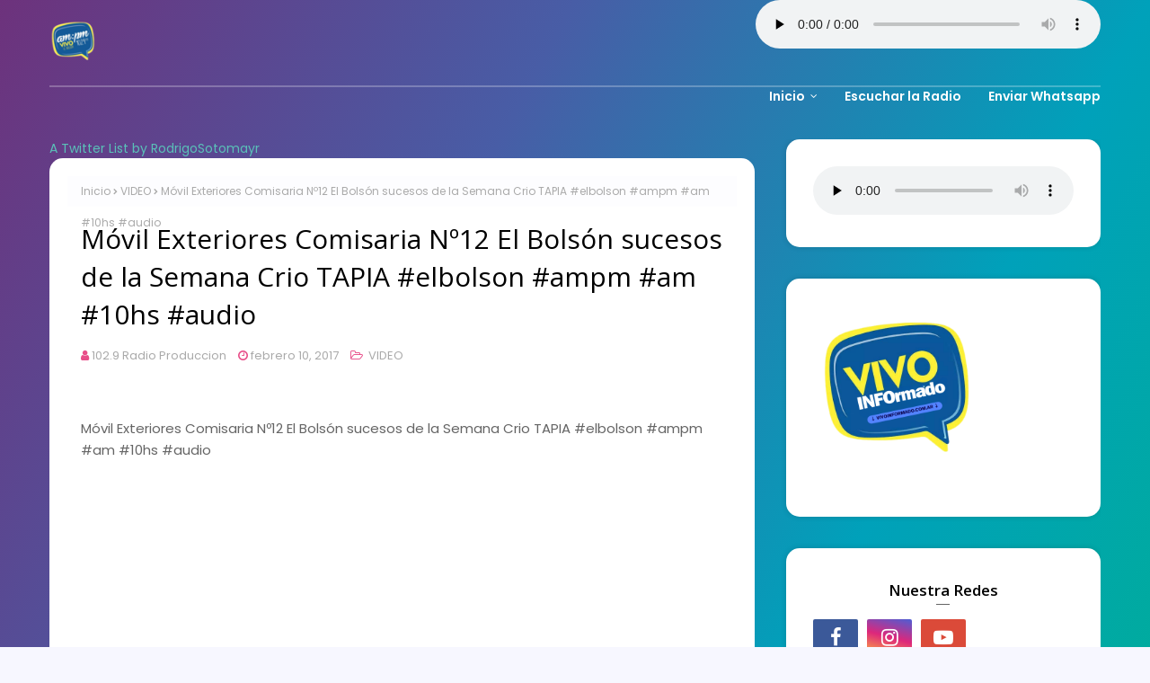

--- FILE ---
content_type: text/javascript; charset=UTF-8
request_url: http://www.radioampm.com.ar/feeds/posts/default/-/VIDEO?alt=json-in-script&max-results=3&callback=jQuery1124017348854203191566_1769583609843&_=1769583609844
body_size: 3070
content:
// API callback
jQuery1124017348854203191566_1769583609843({"version":"1.0","encoding":"UTF-8","feed":{"xmlns":"http://www.w3.org/2005/Atom","xmlns$openSearch":"http://a9.com/-/spec/opensearchrss/1.0/","xmlns$blogger":"http://schemas.google.com/blogger/2008","xmlns$georss":"http://www.georss.org/georss","xmlns$gd":"http://schemas.google.com/g/2005","xmlns$thr":"http://purl.org/syndication/thread/1.0","id":{"$t":"tag:blogger.com,1999:blog-5842614001568570852"},"updated":{"$t":"2025-09-14T11:59:00.936-03:00"},"category":[{"term":"Actualidad"},{"term":"notas"},{"term":"VIDEO"},{"term":"Entretenimiento"},{"term":"Deportes"},{"term":"POLITICA"},{"term":"Salud"},{"term":"Tecnología"},{"term":"TURISMO"},{"term":"insolito"},{"term":"educacion"},{"term":"varios"},{"term":"Cultura"},{"term":"Titular Especial"},{"term":"ANGEL"},{"term":"videos"},{"term":"CASO SORIA"},{"term":"inter"},{"term":"cerro"},{"term":"PUBLICIDAD"},{"term":"REY"},{"term":"elbolson"},{"term":"FISCAL"},{"term":"política"},{"term":"Sin Categorizar"},{"term":"CUENTO"},{"term":"HUMOR"},{"term":"Chubut"},{"term":"ATP Buenos Aires"},{"term":"MAIL"},{"term":"MECHI"},{"term":"Servicios Públicos"},{"term":"Tenis"}],"title":{"type":"text","$t":"Radio AmPm El Bolson WhatsApp 294 4 10 5447"},"subtitle":{"type":"html","$t":"#ElBolson 102.9 Fm \nAmPmElBolson@gmail.com\n\n"},"link":[{"rel":"http://schemas.google.com/g/2005#feed","type":"application/atom+xml","href":"http:\/\/www.radioampm.com.ar\/feeds\/posts\/default"},{"rel":"self","type":"application/atom+xml","href":"http:\/\/www.blogger.com\/feeds\/5842614001568570852\/posts\/default\/-\/VIDEO?alt=json-in-script\u0026max-results=3"},{"rel":"alternate","type":"text/html","href":"http:\/\/www.radioampm.com.ar\/search\/label\/VIDEO"},{"rel":"hub","href":"http://pubsubhubbub.appspot.com/"},{"rel":"next","type":"application/atom+xml","href":"http:\/\/www.blogger.com\/feeds\/5842614001568570852\/posts\/default\/-\/VIDEO\/-\/VIDEO?alt=json-in-script\u0026start-index=4\u0026max-results=3"}],"author":[{"name":{"$t":"R.S."},"uri":{"$t":"http:\/\/www.blogger.com\/profile\/16011719834965629758"},"email":{"$t":"noreply@blogger.com"},"gd$image":{"rel":"http://schemas.google.com/g/2005#thumbnail","width":"32","height":"32","src":"https:\/\/blogger.googleusercontent.com\/img\/b\/R29vZ2xl\/AVvXsEh7VSM8F-ggDtSevMTS-5Vjgo7QMCouUKB-gnG5CNiDKL5hqyfQ_-0r8yctq04sb7XOhmM75_4H7RxCxfUCNT2zTkerkPMc6561STqnasknW6eNt6PS8mq16A_vkVotkWGD78LagmLHW7QrxZ0GaqHxIRYUn_9Fbsw6EszfzBMGVgYTnA\/s1600\/generated-image.png"}}],"generator":{"version":"7.00","uri":"http://www.blogger.com","$t":"Blogger"},"openSearch$totalResults":{"$t":"2003"},"openSearch$startIndex":{"$t":"1"},"openSearch$itemsPerPage":{"$t":"3"},"entry":[{"id":{"$t":"tag:blogger.com,1999:blog-5842614001568570852.post-5666108478059634978"},"published":{"$t":"2017-12-13T16:30:00.001-03:00"},"updated":{"$t":"2017-12-13T16:30:14.974-03:00"},"category":[{"scheme":"http://www.blogger.com/atom/ns#","term":"VIDEO"}],"title":{"type":"text","$t":"Intendente de #ElBolson"},"content":{"type":"html","$t":"\u003Cdiv class=\"separator\" style=\"clear: both; text-align: center;\"\u003E\n\u003Ca href=\"https:\/\/blogger.googleusercontent.com\/img\/b\/R29vZ2xl\/AVvXsEj9y-Cdah_umbPnhENsxqbH04SJYFmqt-EQkn0G4Aj-_oDa8leynsigvgDoxGZqHpk_ZO7edOjlQUS5KXZqB_hFZS2ABVO43MTHRQ4mgzqnQPXJxuN1FO9PYuRWBT76wCyA-pMR0AyNhVw7\/s1600\/descarga+%25281%2529.jpg\" imageanchor=\"1\" style=\"margin-left: 1em; margin-right: 1em;\"\u003E\u003Cimg border=\"0\" data-original-height=\"168\" data-original-width=\"300\" src=\"https:\/\/blogger.googleusercontent.com\/img\/b\/R29vZ2xl\/AVvXsEj9y-Cdah_umbPnhENsxqbH04SJYFmqt-EQkn0G4Aj-_oDa8leynsigvgDoxGZqHpk_ZO7edOjlQUS5KXZqB_hFZS2ABVO43MTHRQ4mgzqnQPXJxuN1FO9PYuRWBT76wCyA-pMR0AyNhVw7\/s1600\/descarga+%25281%2529.jpg\" \/\u003E\u003C\/a\u003E\u003C\/div\u003E\n\u003Cbr \/\u003E\nRecibimos en estudios a el Intendente de #ElBolson, Bruno Pogliano - #AM\n\u003Cbr \/\u003E\n\u003Ciframe allowfullscreen=\"true\" allowtransparency=\"true\" frameborder=\"0\" height=\"512\" scrolling=\"no\" src=\"https:\/\/www.facebook.com\/plugins\/video.php?href=https%3A%2F%2Fwww.facebook.com%2FAmPmFm%2Fvideos%2F1890060054356520%2F\u0026amp;show_text=1\u0026amp;width=560\" style=\"border: none; overflow: hidden;\" width=\"560\"\u003E\u003C\/iframe\u003E\n----------------\u003Cbr \/\u003E\nPUBLICADO POR AMPMFM.COM.AR \u003Cbr \/\u003E\n.CELULAR PRODUCCIÓN 0294 480-0999 \u003Cbr \/\u003E\n.Movil de exteriores  0294 154 585400\u003Cbr \/\u003E\nMAIL AMPMELBOLSON@GMAIL.COM\u003Cbr \/\u003E\n\u003Cbr \/\u003E\n\u003Cspan class=\"st_sharethis_large\" displaytext=\"Compartilo\"\u003E\u003C\/span\u003E\n\u003Cspan class=\"st_whatsapp_large\" displaytext=\"WhatsApp\"\u003E\u003C\/span\u003E\n\u003Cspan class=\"st_facebook_large\" displaytext=\"Facebook\"\u003E\u003C\/span\u003E\n\u003Cspan class=\"st_twitter_large\" displaytext=\"Tweet\"\u003E\u003C\/span\u003E\n\u003Cspan class=\"st_email_large\" displaytext=\"Email\"\u003E\u003C\/span\u003E\n\u003Cspan class=\"st_fblike_large\" displaytext=\"Facebook Like\"\u003E\u003C\/span\u003E\n\n\n"},"link":[{"rel":"edit","type":"application/atom+xml","href":"http:\/\/www.blogger.com\/feeds\/5842614001568570852\/posts\/default\/5666108478059634978"},{"rel":"self","type":"application/atom+xml","href":"http:\/\/www.blogger.com\/feeds\/5842614001568570852\/posts\/default\/5666108478059634978"},{"rel":"alternate","type":"text/html","href":"http:\/\/www.radioampm.com.ar\/2017\/12\/intendente-de-elbolson.html","title":"Intendente de #ElBolson"}],"author":[{"name":{"$t":"102.9 Radio Produccion"},"uri":{"$t":"http:\/\/www.blogger.com\/profile\/01801987789170188545"},"email":{"$t":"noreply@blogger.com"},"gd$image":{"rel":"http://schemas.google.com/g/2005#thumbnail","width":"32","height":"32","src":"\/\/blogger.googleusercontent.com\/img\/b\/R29vZ2xl\/AVvXsEiodxnH0QlFznMV513rqCuUN8Wxg21sEoLUsDcZvyC7fi60W55oQJJBr_6rIkGZ-NyIaygNP5Vjy7KTIKjb8Ptr9G1skkITUuZs3Nn7j11xNGWcizGNMhgoxrjf8gUYYQ\/s220\/avatar+%281%29.jpg"}}],"media$thumbnail":{"xmlns$media":"http://search.yahoo.com/mrss/","url":"https:\/\/blogger.googleusercontent.com\/img\/b\/R29vZ2xl\/AVvXsEj9y-Cdah_umbPnhENsxqbH04SJYFmqt-EQkn0G4Aj-_oDa8leynsigvgDoxGZqHpk_ZO7edOjlQUS5KXZqB_hFZS2ABVO43MTHRQ4mgzqnQPXJxuN1FO9PYuRWBT76wCyA-pMR0AyNhVw7\/s72-c\/descarga+%25281%2529.jpg","height":"72","width":"72"}},{"id":{"$t":"tag:blogger.com,1999:blog-5842614001568570852.post-3480999131167734667"},"published":{"$t":"2017-12-13T16:28:00.001-03:00"},"updated":{"$t":"2017-12-13T16:28:48.935-03:00"},"category":[{"scheme":"http://www.blogger.com/atom/ns#","term":"VIDEO"}],"title":{"type":"text","$t":"Presidente del Concejo Deliberante"},"content":{"type":"html","$t":"\u003Cdiv class=\"separator\" style=\"clear: both; text-align: center;\"\u003E\n\u003Ca href=\"https:\/\/blogger.googleusercontent.com\/img\/b\/R29vZ2xl\/AVvXsEj5-2FC_goMw-8HrnEVKUMJlfJJWagDFvCZG0Vf_cQ91aKhSdrzu4HKbx1KsPoEZGf_l7QHSJyYB9d3tBz0VFSL-rEA5DZEM-XH78jxMsuGL4P554lItBY0Tq-YWEVCO9xDRs4FbmnR84dN\/s1600\/descarga.jpg\" imageanchor=\"1\" style=\"margin-left: 1em; margin-right: 1em;\"\u003E\u003Cimg border=\"0\" data-original-height=\"168\" data-original-width=\"300\" src=\"https:\/\/blogger.googleusercontent.com\/img\/b\/R29vZ2xl\/AVvXsEj5-2FC_goMw-8HrnEVKUMJlfJJWagDFvCZG0Vf_cQ91aKhSdrzu4HKbx1KsPoEZGf_l7QHSJyYB9d3tBz0VFSL-rEA5DZEM-XH78jxMsuGL4P554lItBY0Tq-YWEVCO9xDRs4FbmnR84dN\/s1600\/descarga.jpg\" \/\u003E\u003C\/a\u003E\u003C\/div\u003E\n\u003Cbr \/\u003E\n#Movil - Dialogamos con La Presidente del Concejo Deliberante #ElBolson, Adriana Del Agua - #AM\n\u003Cbr \/\u003E\n\u003Ciframe allowfullscreen=\"true\" allowtransparency=\"true\" frameborder=\"0\" height=\"531\" scrolling=\"no\" src=\"https:\/\/www.facebook.com\/plugins\/video.php?href=https%3A%2F%2Fwww.facebook.com%2FAmPmFm%2Fvideos%2F1890000344362491%2F\u0026amp;show_text=1\u0026amp;width=560\" style=\"border: none; overflow: hidden;\" width=\"560\"\u003E\u003C\/iframe\u003E\n----------------\u003Cbr \/\u003E\nPUBLICADO POR AMPMFM.COM.AR \u003Cbr \/\u003E\n.CELULAR PRODUCCIÓN 0294 480-0999 \u003Cbr \/\u003E\n.Movil de exteriores  0294 154 585400\u003Cbr \/\u003E\nMAIL AMPMELBOLSON@GMAIL.COM\u003Cbr \/\u003E\n\u003Cbr \/\u003E\n\u003Cspan class=\"st_sharethis_large\" displaytext=\"Compartilo\"\u003E\u003C\/span\u003E\n\u003Cspan class=\"st_whatsapp_large\" displaytext=\"WhatsApp\"\u003E\u003C\/span\u003E\n\u003Cspan class=\"st_facebook_large\" displaytext=\"Facebook\"\u003E\u003C\/span\u003E\n\u003Cspan class=\"st_twitter_large\" displaytext=\"Tweet\"\u003E\u003C\/span\u003E\n\u003Cspan class=\"st_email_large\" displaytext=\"Email\"\u003E\u003C\/span\u003E\n\u003Cspan class=\"st_fblike_large\" displaytext=\"Facebook Like\"\u003E\u003C\/span\u003E\n\n\n"},"link":[{"rel":"edit","type":"application/atom+xml","href":"http:\/\/www.blogger.com\/feeds\/5842614001568570852\/posts\/default\/3480999131167734667"},{"rel":"self","type":"application/atom+xml","href":"http:\/\/www.blogger.com\/feeds\/5842614001568570852\/posts\/default\/3480999131167734667"},{"rel":"alternate","type":"text/html","href":"http:\/\/www.radioampm.com.ar\/2017\/12\/presidente-del-concejo-deliberante.html","title":"Presidente del Concejo Deliberante"}],"author":[{"name":{"$t":"102.9 Radio Produccion"},"uri":{"$t":"http:\/\/www.blogger.com\/profile\/01801987789170188545"},"email":{"$t":"noreply@blogger.com"},"gd$image":{"rel":"http://schemas.google.com/g/2005#thumbnail","width":"32","height":"32","src":"\/\/blogger.googleusercontent.com\/img\/b\/R29vZ2xl\/AVvXsEiodxnH0QlFznMV513rqCuUN8Wxg21sEoLUsDcZvyC7fi60W55oQJJBr_6rIkGZ-NyIaygNP5Vjy7KTIKjb8Ptr9G1skkITUuZs3Nn7j11xNGWcizGNMhgoxrjf8gUYYQ\/s220\/avatar+%281%29.jpg"}}],"media$thumbnail":{"xmlns$media":"http://search.yahoo.com/mrss/","url":"https:\/\/blogger.googleusercontent.com\/img\/b\/R29vZ2xl\/AVvXsEj5-2FC_goMw-8HrnEVKUMJlfJJWagDFvCZG0Vf_cQ91aKhSdrzu4HKbx1KsPoEZGf_l7QHSJyYB9d3tBz0VFSL-rEA5DZEM-XH78jxMsuGL4P554lItBY0Tq-YWEVCO9xDRs4FbmnR84dN\/s72-c\/descarga.jpg","height":"72","width":"72"}},{"id":{"$t":"tag:blogger.com,1999:blog-5842614001568570852.post-404521499223013169"},"published":{"$t":"2017-12-13T16:25:00.002-03:00"},"updated":{"$t":"2017-12-13T16:25:53.354-03:00"},"category":[{"scheme":"http://www.blogger.com/atom/ns#","term":"VIDEO"}],"title":{"type":"text","$t":"Sueldos de los gastronómicos"},"content":{"type":"html","$t":"\u003Cdiv class=\"separator\" style=\"clear: both; text-align: center;\"\u003E\n\u003Ca href=\"https:\/\/blogger.googleusercontent.com\/img\/b\/R29vZ2xl\/AVvXsEgZpXvzUdyUB0R0sD0HiGY8ihzwYWUJ-hamNZZs6yhFHvPv93ZbgxhQrFO2O8gPY4GF2xjY-T3BM1Q9kZs0ey9IkSIQUhSDiyjERCdp3nqLGmiOn9-GmV4rcuelzhYFvU_4Q9V6GOWXALK_\/s1600\/maxi.jpg\" imageanchor=\"1\" style=\"margin-left: 1em; margin-right: 1em;\"\u003E\u003Cimg border=\"0\" data-original-height=\"168\" data-original-width=\"300\" src=\"https:\/\/blogger.googleusercontent.com\/img\/b\/R29vZ2xl\/AVvXsEgZpXvzUdyUB0R0sD0HiGY8ihzwYWUJ-hamNZZs6yhFHvPv93ZbgxhQrFO2O8gPY4GF2xjY-T3BM1Q9kZs0ey9IkSIQUhSDiyjERCdp3nqLGmiOn9-GmV4rcuelzhYFvU_4Q9V6GOWXALK_\/s1600\/maxi.jpg\" \/\u003E\u003C\/a\u003E\u003C\/div\u003E\n\u003Cbr \/\u003E\nNuevos valores para sueldos de los gastronómicos Nos comunicamos con Maximiliano Almonacid, referente local del gremio UTHGRA.\n#ElBolson #Ampm #Limite42 #UTHGRA #gastronomicos #sueldos\n\u003Cbr \/\u003E\n\u003Ciframe allowfullscreen=\"true\" allowtransparency=\"true\" frameborder=\"0\" height=\"550\" scrolling=\"no\" src=\"https:\/\/www.facebook.com\/plugins\/video.php?href=https%3A%2F%2Fwww.facebook.com%2FAmPmFm%2Fvideos%2F1889899264372599%2F\u0026amp;show_text=1\u0026amp;width=560\" style=\"border: none; overflow: hidden;\" width=\"560\"\u003E\u003C\/iframe\u003E\n----------------\u003Cbr \/\u003E\nPUBLICADO POR AMPMFM.COM.AR \u003Cbr \/\u003E\n.CELULAR PRODUCCIÓN 0294 480-0999 \u003Cbr \/\u003E\n.Movil de exteriores  0294 154 585400\u003Cbr \/\u003E\nMAIL AMPMELBOLSON@GMAIL.COM\u003Cbr \/\u003E\n\u003Cbr \/\u003E\n\u003Cspan class=\"st_sharethis_large\" displaytext=\"Compartilo\"\u003E\u003C\/span\u003E\n\u003Cspan class=\"st_whatsapp_large\" displaytext=\"WhatsApp\"\u003E\u003C\/span\u003E\n\u003Cspan class=\"st_facebook_large\" displaytext=\"Facebook\"\u003E\u003C\/span\u003E\n\u003Cspan class=\"st_twitter_large\" displaytext=\"Tweet\"\u003E\u003C\/span\u003E\n\u003Cspan class=\"st_email_large\" displaytext=\"Email\"\u003E\u003C\/span\u003E\n\u003Cspan class=\"st_fblike_large\" displaytext=\"Facebook Like\"\u003E\u003C\/span\u003E\n\n\n"},"link":[{"rel":"edit","type":"application/atom+xml","href":"http:\/\/www.blogger.com\/feeds\/5842614001568570852\/posts\/default\/404521499223013169"},{"rel":"self","type":"application/atom+xml","href":"http:\/\/www.blogger.com\/feeds\/5842614001568570852\/posts\/default\/404521499223013169"},{"rel":"alternate","type":"text/html","href":"http:\/\/www.radioampm.com.ar\/2017\/12\/sueldos-de-los-gastronomicos.html","title":"Sueldos de los gastronómicos"}],"author":[{"name":{"$t":"102.9 Radio Produccion"},"uri":{"$t":"http:\/\/www.blogger.com\/profile\/01801987789170188545"},"email":{"$t":"noreply@blogger.com"},"gd$image":{"rel":"http://schemas.google.com/g/2005#thumbnail","width":"32","height":"32","src":"\/\/blogger.googleusercontent.com\/img\/b\/R29vZ2xl\/AVvXsEiodxnH0QlFznMV513rqCuUN8Wxg21sEoLUsDcZvyC7fi60W55oQJJBr_6rIkGZ-NyIaygNP5Vjy7KTIKjb8Ptr9G1skkITUuZs3Nn7j11xNGWcizGNMhgoxrjf8gUYYQ\/s220\/avatar+%281%29.jpg"}}],"media$thumbnail":{"xmlns$media":"http://search.yahoo.com/mrss/","url":"https:\/\/blogger.googleusercontent.com\/img\/b\/R29vZ2xl\/AVvXsEgZpXvzUdyUB0R0sD0HiGY8ihzwYWUJ-hamNZZs6yhFHvPv93ZbgxhQrFO2O8gPY4GF2xjY-T3BM1Q9kZs0ey9IkSIQUhSDiyjERCdp3nqLGmiOn9-GmV4rcuelzhYFvU_4Q9V6GOWXALK_\/s72-c\/maxi.jpg","height":"72","width":"72"}}]}});